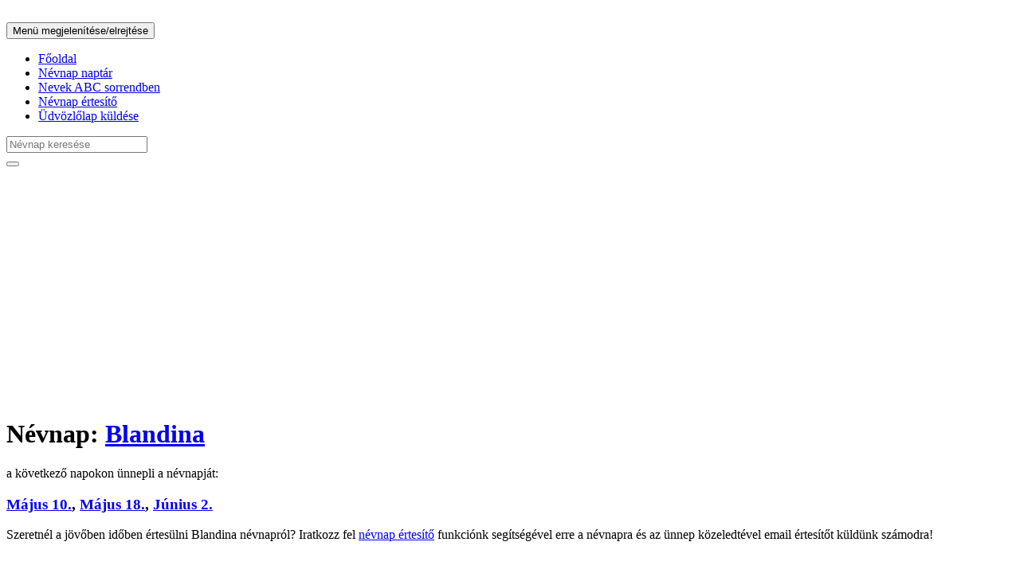

--- FILE ---
content_type: text/html; charset=UTF-8
request_url: https://mainevnap.com/blandina-nevnapja
body_size: 8503
content:
<!DOCTYPE html>
<html lang="hu">
  <head>
    <meta charset="utf-8">
    <meta http-equiv="X-UA-Compatible" content="IE=edge">
    <meta name="viewport" content="width=device-width, initial-scale=1">
    <link rel="canonical" href="https://mainevnap.co/blandina-nevnapja" />
    <meta name="description" content="Mikor van Blandina névnap pontosan? Oldalunkon közelgő névnap értesítő funkció és képeslap küldési lehetőség is elérhető!">
        <meta name="author" content="">
    <link rel="icon" href="favicon.ico">
    <!--Google AdSense start -->
	<script async src="//pagead2.googlesyndication.com/pagead/js/adsbygoogle.js"></script>
	<script>
	  (adsbygoogle = window.adsbygoogle || []).push({
	    google_ad_client: "ca-pub-8675741143818939",
    	enable_page_level_ads: true
	  });
	</script>    
    <!--Google AdSense end -->
	<style>
	@media screen and (max-width: 800px){
		.cbanner img {
			width:100%;
		}
	}

	</style>
    
        
              <meta property="og:url"           content="https://mainevnap.com/blandina-nevnapja" />
	  <meta property="og:type"          content="Mai névnap" />
	  <meta property="og:title"         content="Boldog névnapot Blandina" />
	  <meta property="og:description"   content="Boldog névnapot Blandina!" />
	  <meta property="og:image"         content="https://mainevnap.com/images/kepeslapok/17259-blandina/boldog-nevnapot-blandina-5.jpeg" />
    
    <title>Mikor van Blandina névnapja?</title>
	
				<script type="application/ld+json">
				{
    "@context": "https:\/\/schema.org",
    "@type": "Event",
    "name": "Blandina névnap",
    "eventAttendanceMode": "https:\/\/schema.org\/OnlineEventAttendanceMode",
    "eventStatus": "https:\/\/schema.org\/EventScheduled",
    "startDate": "2026-01-01",
    "location": {
        "@type": "Place",
        "name": "Magyarország",
        "address": {
            "@type": "PostalAddress",
            "addressCountry": "HU"
        }
    },
    "description": "Mikor van Blandina névnapja? Nézd meg a pontos dátumot és az aznapi további névnapokat is a mainevnap.com oldalon.",
    "organizer": {
        "@type": "Organization",
        "name": "mainevnap.com",
        "url": "https:\/\/mainevnap.com"
    }
}			</script>
		

    <!-- Bootstrap core CSS -->
    <link href="/bootstrap/css/bootstrap.min.css" rel="stylesheet">
    
    <link href="/bootstrap/css/bootstrap.icon-large.min.css" rel="stylesheet">

    <!-- IE10 viewport hack for Surface/desktop Windows 8 bug -->
    <link href="/bootstrap/css/ie10-viewport-bug-workaround.css" rel="stylesheet">

    <!-- Custom styles for this template -->
    <link href="/bootstrap/css/navbar-fixed-top.css" rel="stylesheet">
    
	<link href="/bootstrap/css/image-picker.css" rel="stylesheet">
	
	<style>
		@media screen and (max-width:770px) {
			.jumbotron h3 a {
				display:inline-block;
				padding:10px;
			}
		}
	</style>

    <!-- HTML5 shim and Respond.js for IE8 support of HTML5 elements and media queries -->
    <!--[if lt IE 9]>
      <script src="https://oss.maxcdn.com/html5shiv/3.7.3/html5shiv.min.js"></script>
      <script src="https://oss.maxcdn.com/respond/1.4.2/respond.min.js"></script>
    <![endif]-->
    
    <!-- Begin Cookie Consent plugin by Silktide - http://silktide.com/cookieconsent -->
	<script type="text/javascript">
	    window.cookieconsent_options = {"message":"Ez a weboldal cookie-kat használ azért, hogy látogatóinknak a lehető legjobb élményt tudjuk biztosítani. A mainevnap.com oldalunkon történő további böngészéssel Ön hozzájárul a cookie-k használatához.","dismiss":"Elfogadom :)","learnMore":"További információ","link":"http://mainevnap.com/cookie-suti-szabalyzat","theme":"light-bottom"};
	</script>

	<!--<script type="text/javascript" src="//cdnjs.cloudflare.com/ajax/libs/cookieconsent2/1.0.10/cookieconsent.min.js"></script>-->
<!-- End Cookie Consent plugin -->

	<script src="/bootstrap/js/custom-scripts.js"></script>
	<meta name="google-site-verification" content="n1PTV9shgduBzCLs2GQ9WhDpac9EEG6jdWiBvLNneLQ" />
  </head>

  <body>
	<!-- Facebook like button START-->
	<div id="fb-root"></div>
	<script>(function(d, s, id) {
	  var js, fjs = d.getElementsByTagName(s)[0];
	  if (d.getElementById(id)) return;
	  js = d.createElement(s); js.id = id;
	  js.src = "//connect.facebook.net/hu_HU/sdk.js#xfbml=1&version=v2.8&appId=261634490936262";
	  fjs.parentNode.insertBefore(js, fjs);
	}(document, 'script', 'facebook-jssdk'));</script>
	<!-- Facebook like button END -->
    <!-- Fixed navbar -->
    <nav class="navbar navbar-default navbar-fixed-top">
      <div class="container">
        <div class="navbar-header">
          <button type="button" class="navbar-toggle collapsed" data-toggle="collapse" data-target="#navbar" aria-expanded="false" aria-controls="navbar">
            <span class="sr-only">Menü megjelenítése/elrejtése</span>
            <span class="icon-bar"></span>
            <span class="icon-bar"></span>
            <span class="icon-bar"></span>
          </button>
          
        </div>
        <div id="navbar" class="navbar-collapse collapse">
          <ul class="nav navbar-nav">
            <li ><a href="/">Főoldal</a></li>
            <li ><a href="/nevnap-naptar">Névnap naptár</a></li>
            <li ><a href="/nevek">Nevek ABC sorrendben</a></li>
            <li ><a href="/nevnap-ertesito">Névnap értesítő</a></li>
            <li ><a href="/udvozlolap">Üdvözlőlap küldése</a></li>
          </ul>
          
        <div class="col-sm-3 col-md-3 pull-right">
        <form class="navbar-form" role="search">
        <div class="input-group">
            <input type="text" id="namesearch" class="form-control" data-provide="typeahead" autocomplete="off" placeholder="Névnap keresése" name="nevnap-kereses" id="nevnap-kereses">
            <div class="input-group-btn">
                <button class="btn btn-default" type="submit"><i class="glyphicon glyphicon-search"></i></button>
            </div>
        </div>
        </form>
        </div>
          
        </div><!--/.nav-collapse -->
      </div>
    </nav>

    <div class="container">
    
		<!--<p style="margin-bottom: 20px;"><div style='text-align:center' class='cbanner'><a href='https://ugyismegveszel.hu?utm_source=mainevnap&utm_medium=banner_ugyismegveszel1_2026_01_22' target='_blank'><img src='/_banners/728x90_UM_2.jpg' /></a></div></p>-->
		
        <!--Google AdSense Start-->
        <p>
			<script async src="//pagead2.googlesyndication.com/pagead/js/adsbygoogle.js"></script>
				<!-- Mainevnap kezőlap 2 -->
			<ins class="adsbygoogle"
   				style="display:block"
     			data-ad-client="ca-pub-8675741143818939"
     			data-ad-slot="2824993878"
			    data-ad-format="auto"
			    data-full-width-responsive="true">
			</ins>
			<script>
				(adsbygoogle = window.adsbygoogle || []).push({});
			</script>
		</p>
        <!--Google AdSense End-->
		
      <div class="jumbotron">
      
      	      
      	        
                
                
        		  		        <p><h1>Névnap: <a href="/blandina-nevnapja" data-toggle="tooltip" title="Kattints ide Blandina névnap további adatainak megtekintéséhez!">Blandina</a></h1> <p>a következő napokon ünnepli a névnapját:</p></p>
	        <h3><a href="/majus-10-nevnapjai" data-toggle="tooltip" title="Kattints ide Május 10. további adatainak megtekintéséhez!">Május 10.</a>, <a href="/majus-18-nevnapjai" data-toggle="tooltip" title="Kattints ide Május 18. további adatainak megtekintéséhez!">Május 18.</a>, <a href="/junius-2-nevnapjai" data-toggle="tooltip" title="Kattints ide Június 2. további adatainak megtekintéséhez!">Június 2.</a></h3>
                <p>
        Szeretnél a jövőben időben értesülni         Blandina         névnapról? Iratkozz fel <a href="/nevnap-ertesito">névnap értesítő</a> funkciónk segítségével erre a névnapra és az ünnep közeledtével email értesítőt küldünk számodra!        </p>
        </div>
        <!--<p style="margin-bottom: 20px;"><div style='text-align:center' class='cbanner'><a href='https://ugyismegveszel.hu/ekszerek?utm_source=mainevnap&utm_medium=banner_ekszerek_2026_01_22' target='_blank'><img src='/_banners/728x90_ekszerek_UM.jpg' /></a></div></p>-->
        
        <!--Google AdSense Start-->
        <p>
			<script async src="//pagead2.googlesyndication.com/pagead/js/adsbygoogle.js"></script>
				<!-- Mainevnap kezőlap 2 -->
			<ins class="adsbygoogle"
   				style="display:block"
     			data-ad-client="ca-pub-8675741143818939"
     			data-ad-slot="2824993878"
			    data-ad-format="auto"
			    data-full-width-responsive="true">
			</ins>
			<script>
				(adsbygoogle = window.adsbygoogle || []).push({});
			</script>
		</p>
        <!--Google AdSense End-->

        
        <div class="jumbotron">
        <h2>Blandina név adatai</h2>
        <h1><p>A Blandina utónév <strong>női keresztnév</strong>. A hivatalos naptárakban egyelőre sajnos nem szerepel. A kibővített naptárak szerint a következő napokon köszönthetjük fel: <a href="/majus-10-nevnapjai" data-toggle="tooltip" title="Kattints ide Május 10. további adatainak megtekintéséhez!">Május 10.</a>, <a href="/majus-18-nevnapjai" data-toggle="tooltip" title="Kattints ide Május 18. további adatainak megtekintéséhez!">Május 18.</a>, <a href="/junius-2-nevnapjai" data-toggle="tooltip" title="Kattints ide Június 2. további adatainak megtekintéséhez!">Június 2.</a> </p><p><strong>Jelentése:</strong> hízelgő, kedves, barátságos, szíves, nyájas, <strong>eredete:</strong> latin. Ha gyermekünknek ezt a keresztnevet szeretnénk adni, akkor ezt minden probléma nélkül megtehetjük ugyanis hivatalosan <strong>anyakönyvezhető</strong>.</p></h1>
        </div>
        <!--<p style="margin-bottom: 20px;"><div style='text-align:center' class='cbanner'><a href='https://ugyismegveszel.hu/termekek?utm_source=mainevnap&utm_medium=banner_toptermekek_2026_01_22' target='_blank'><img src='/_banners/728x90_UM_1.jpg' /></a></div></p>-->
        
        <!--Google AdSense Start-->
        <p>
			<script async src="//pagead2.googlesyndication.com/pagead/js/adsbygoogle.js"></script>
				<!-- Mainevnap kezőlap 2 -->
			<ins class="adsbygoogle"
   				style="display:block"
     			data-ad-client="ca-pub-8675741143818939"
     			data-ad-slot="2824993878"
			    data-ad-format="auto"
			    data-full-width-responsive="true">
			</ins>
			<script>
				(adsbygoogle = window.adsbygoogle || []).push({});
			</script>
		</p>
        <!--Google AdSense End-->

        
        <div class="jumbotron">
        <h2>Blandina név gyakorisága</h2>
        <div class="border row">
		  <div class="border col-md-6">
		  	<p>Magyarország <strong>teljes lakosságában</strong> előforduló 100 legnépszerűbb keresztnév statisztika alapján:</p>
			  	<table class="table table-striped">
			    <thead>
			      <tr>
			      <th>&nbsp;</th>
			      <th>2012</th><th>2013</th><th>2014</th><th>2015</th><th>2016</th>			      </tr>
			    </thead>
			      <tr>
			      <td>Első keresztnévként</td>
			      <td>N/A</td><td>N/A</td><td>N/A</td><td>N/A</td><td>N/A</td>			      </tr>
			      <tr>
			      <td>Második keresztnévként</td>
			      <td>N/A</td><td>N/A</td><td>N/A</td><td>N/A</td><td>N/A</td>			      </tr>
			      <tr>
			      <td>Helyezése</td>
			      <td>N/A</td><td>N/A</td><td>N/A</td><td>N/A</td><td>N/A</td>			      </tr>
			    </tbody>
			  </table>
		  </div>
		  <div class="border col-md-6">
		<p>Magyarországon az <strong>újszülötteknek adott</strong> 100 legnépszerűbb keresztnév statisztika alapján: </p>
			  	<table class="table table-striped">
			    <thead>
			      <tr>
			      <th>&nbsp;</th>
			      <th>2012</th><th>2013</th><th>2014</th><th>2015</th><th>2016</th>			      </tr>
			    </thead>
			      <tr>
			      <td>Első keresztnévként</td>
			      <td>N/A</td><td>N/A</td><td>N/A</td><td>N/A</td><td>N/A</td>			      </tr>
			      <tr>
			      <td>Második keresztnévként</td>
			      <td>N/A</td><td>N/A</td><td>N/A</td><td>N/A</td><td>N/A</td>			      </tr>
			      <tr>
			      <td>Helyezése</td>
			      <td>N/A</td><td>N/A</td><td>N/A</td><td>N/A</td><td>N/A</td>			      </tr>
			    </tbody>
			  </table>
		</div>
        </div>
        </div><!--jumbotron -->
        <div class="jumbotron">
	        <h2>Számmisztika</h2>
	        <p>Talán nem is sejtjük, hogy életünket mennyire befolyásolhatja az, hogy mi a nevünk, illetve nevünk betűiből kiszámolható számérték. Minden szülő a legjobbakat kívánja gyermekének, és azt reméli, hogy élete tele lesz szerencsével, és a baj messze elkerüli majd. Ám sokan nem tudnak arról, hogy az, hogy milyen nevet adnak a kicsinek születésekor, az egész életét erősen befolyásolhatja. A számmisztika szerint nevünk legalább annyira fontos, mint születési dátumunk.</p>
	        <p>Ennek az egyszerű technikának a segítségével ki lehet számítani adott név rezgésszámát, ezáltal pedig kideríthetjük, hogy milyen energiát vonz magához.</p>
	        <p>A betűk számértékei: </p>
	        <p>
		        <table class="table">
				  <thead class="thead-default">
				    <tr>
				      <th>A, J, S</th>
				      <th>B, K, T</th>
				      <th>C, L, U</th>
				      <th>D, M, V</th>
				      <th>E, N, W</th>
				      <th>F, O, X</th>
				      <th>G, P, Y</th>
				      <th>H, Q, Z</th>
				      <th>I, R</th>
				    </tr>
				  </thead>
				  <tbody>
				    <tr>
				      <td>1</td>
				      <td>2</td>
				      <td>3</td>
				      <td>4</td>
				      <td>5</td>
				      <td>6</td>
				      <td>7</td>
				      <td>8</td>
				      <td>9</td>
				    </tr>
				  </tbody>
				</table>
	        </p>
	        <p>A fenti táblázatból keressük ki a név betűit, ezután a kikeresett számokat adjuk össze. Ezután ennek a számnak az egyes számjegyeit is adjuk össze egészen addig, amíg egyjegyű számot nem kapunk. Ez a szám a <strong>rezgésszám!</strong></p>
	        <p>Blandina  rezgésszáma: </p>
	        <p>B + L + A + N + D + I + N + A = 2 + 3 + 1 + 5 + 4 + 9 + 5 + 1 = 30 = 3 +  0 = <strong>3</strong></p><p>Jelentése, értelmezése:</p><p>3.: A kételkedés feloldásának száma</p><p>
Az illető folyamatosan ellenkezik, fenntartásaival küzd. Ennek köszönhetően azonban képes létrehozni életében a tökéletes egységet. Élete célja az ellentétek megszüntetése, amiért mindent képes elkövetni. Legfontosabb célja, hogy jobbá tegye a világot. A döbbenetes felemelkedés, és a megvalósíthatatlannak gondolt győzelem, és az anyagi jólét megtalálását jelzi.</p><p>Ezen kívül a 3-as és a 7-es számnak van egy különlegessége is: </p><p>A görög-római kultúrában e két szám szent számnak számít. Pontosabban a 3-as a makulátlan egységet jelentette a szentháromságban, a 7-es szám pedig a napok száma, és abban az időkben számontartott bolygók száma miatt lett különleges. Ebben az időben minden varázsigét háromszor, vagy hétszer kellett elismételniük ahhoz, hogy hasson. Az orvoslásban is különleges volt a 7-es szám, hiszen úgy tartották hogyha a haldokló egyén a 7. napot túléli akkor felépül, és életben fog maradni. </p>        </div><!-- jumbotron -->
        <div class="jumbotron">
	        <div class="row">
	        <p class="text-center">Küldj képeslapot Blandina nevű ismerőseidnek/barátaidnak!</p>
	            <div class="col-md-15 col-xs-3"><a href="/kepeslap/boldog-nevnapot-blandina/rozsas-kepeslap"><img src="/images/kepeslapok_thumbnail/17259-blandina/boldog-nevnapot-blandina-3.jpg" style="width: 90%;"></a><p class="text-center">rózsás</p></div>
                <div class="col-md-15 col-xs-3"><a href="/kepeslap/boldog-nevnapot-blandina/kankalinos-kepeslap"><img src="/images/kepeslapok_thumbnail/17259-blandina/boldog-nevnapot-blandina-4.jpg" style="width: 90%;"></a><p class="text-center">kankalinos</p></div>
                <div class="col-md-15 col-xs-3"><a href="/kepeslap/boldog-nevnapot-blandina/tulipanos-kepeslap"><img src="/images/kepeslapok_thumbnail/17259-blandina/boldog-nevnapot-blandina-5.jpg" style="width: 90%;"></a><p class="text-center">tulipános</p></div>
                <div class="col-md-15 col-xs-3"><a href="/kepeslap/boldog-nevnapot-blandina/liliomos-kepeslap"><img src="/images/kepeslapok_thumbnail/17259-blandina/boldog-nevnapot-blandina-1.jpg" style="width: 90%;"></a><p class="text-center">liliomos</p></div>
                <div class="col-md-15 col-xs-3"><a href="/kepeslap/boldog-nevnapot-blandina/gyongyviragos-kepeslap"><img src="/images/kepeslapok_thumbnail/17259-blandina/boldog-nevnapot-blandina-2.jpg" style="width: 90%;"></a><p class="text-center">gyöngyvirágos</p></div>
        			</div>
			<p class="text-center">Kattints arra a képre, amelyiket szeretnéd elküldeni és a következő oldalon lehetőséged lesz letölteni, emailben elküldeni és Facebook-on megosztani barátaiddal, ismerőseiddel.</p>
			<p class="text-center">Névre szóló képeslapot szeretnél küldeni vagy személyes üzenetet is írnál a képre? Akkor próbáld ki az <a href="/udvozlolap" >Üdvözlőlap</a> funkciónkat, ahol ezekre mind lehetőséged nyílik!</p>
		</div>
        <div class="jumbotron">
        <p>Hasonló nevek: <a href="/balbina-nevnapja" data-toggle="tooltip" title="Kattints ide Balbina névnap további adatainak megtekintéséhez!">Balbina</a>, <a href="/blanka-nevnapja" data-toggle="tooltip" title="Kattints ide Blanka névnap további adatainak megtekintéséhez!">Blanka</a>, <a href="/blazsena-nevnapja" data-toggle="tooltip" title="Kattints ide Blazsena névnap további adatainak megtekintéséhez!">Blazsena</a>, <a href="/blondina-nevnapja" data-toggle="tooltip" title="Kattints ide Blondina névnap további adatainak megtekintéséhez!">Blondina</a></p>
        </div><!--jumbotron -->
        <div class="jumbotron">
	    <p>Tetszik az oldal? Megtaláltad, amit kerestél? Egy lájkkal támogathatod a munkánkat: </p> 
	    <div class="fb-like" data-href="https://www.facebook.com/mainevnapofficial" data-layout="standard" data-action="like" data-size="large" data-show-faces="true" data-share="false" data-width="300"></div>
        </p>
        </div>                
                
                
                
                
                
                
      </div>

    </div> <!-- /container -->


    <!-- Bootstrap core JavaScript
    ================================================== -->
    <!-- Placed at the end of the document so the pages load faster -->
    <script src="https://ajax.googleapis.com/ajax/libs/jquery/1.12.4/jquery.min.js"></script>
    <script src="/bootstrap/js/bootstrap.min.js"></script>
    <!-- IE10 viewport hack for Surface/desktop Windows 8 bug -->
    <script src="/bootstrap/js/ie10-viewport-bug-workaround.js"></script>
    <script src="/bootstrap/js/bootstrap3-typeahead.js"></script>
    <script src="/bootstrap/js/image-picker.min.js"></script>
 
 		   
    <script type="text/javascript">
    
    var text_max = 400;
	$('#count_message').html(text_max + ' maradt még');
	
	$('#text').keyup(function() {
	  var text_length = $('#text').val().length;
	  var text_remaining = text_max - text_length;
    
    if(text_length<=text_max) {
  	  $('#count_message').html(text_remaining + ' maradt még');
    }
    else {
      this.value = this.value.substr(0,text_max);
    }
	  
	});
  
      $(document).ready(function() {
	    $("select.image-picker").imagepicker({
	      hide_select:  true,

        }); 
      });
  	  
  	  $(document).ready(function() {
  	  $("#inputSenderName").keyup(function() {
  	  		$("#ecard_felado_nev").html($("#inputSenderName").val());
  	   }),
  	  $("#inputSenderEmail").keyup(function() {
  	  		$("#ecard_felado_email").html($("#inputSenderEmail").val());
  	   }),
  	  $("#inputName").keyup(function() {
  	  		$("#ecard_cimzett_nev").html($("#inputName").val());
  	   }),
  	  $("#inputEmail").keyup(function() {
  	  		$("#ecard_cimzett_email").html($("#inputEmail").val());
  	   }),
  	  $("#inputTitle").keyup(function() {
  	  		$("#ecard_megszolitas").html($("#inputTitle").val());
  	   }),
  	  $("#text").keyup(function() {
  	  		$("#ecard_szoveg").html($("#text").val());
  	   })
       $(".thumbnails .thumbnail").click(function(){
        var selected_src = $(this).find("img").attr("src");
        var selected_src_array = selected_src.split("/");
        var selected_img_name = selected_src_array[selected_src_array.length-1];
        $("#ecard_img").attr("src","/images/ecard/"+selected_img_name);
        $("#ecard_img_preview").attr("src","/images/ecard/"+selected_img_name);
       });
  	  });
  	</script>
    
    <script type="text/javascript">
    $(document).ready(function() {
	    $('#reminder-days-before').click(function(){
  		  $('#days-before-dropdown').toggle();
  		});
      $('#days-before-dropdown li a').click(function() {
        $('#reminder-days-before .selection').text($(this).text());
				$('#reminder-days').val($(this).text());
        $('#days-before-dropdown').toggle();
      });
	    $('#dates-dropdown-button').click(function(){
  		  $('#name-dates-dropdown').toggle();
  		});
  	});
    </script>

    <script type="text/javascript">
    $(document).ready(function() {
      $('#typeahead').typeahead({
        source: function (query, process) {
          $.ajax({
            url: '/functions/name-autocomplete.php',
            type: 'POST',
            dataType: 'JSON',
            data: 'query=' + query,
            success: function(data) {
              process(data);
							$('#name-date').val('');
							$('#dates-dropdown-button .selection').text('Mikor tartja?');
							$('#reminder-days').val('');
							$('#reminder-days-before .selection').text('Értesítés ennyi nappal előtte');
							$('#name-dates-dropdown').html('');
            }
          });
        },
        displayText: function(item) {
			return item
		},
        updater: function (item) {
			$.ajax({
            url: '/functions/name-dates-autocomplete.php',
            type: 'POST',
            dataType: 'JSON',
            data: 'query=' + item,
            success: function(data) {
              $('#name-dates-dropdown').html(data);
              $('#name-dates-dropdown').toggle();
              $('#name-dates-dropdown li a').click(function() {
                $('#dates-dropdown-button .selection').text($(this).text());
                $('#name-dates-dropdown').toggle();
                $('#days-before-dropdown').toggle();
								$('#name-date').val($(this).parent().attr('data-coded-date'));
              });
              $('#typeahead').val(item);
           }
          });
	    }
      });
	});
    </script>
    <script type="text/javascript">
    $(document).ready(function() {
	$(function() {
	  $('#namesearch').typeahead({
	    source: function(request, response) {
	      $.ajax({
	        url: '/functions/search-autocomplete.php',
	        type: 'POST',
	        dataType: 'JSON',
	        data: 'query=' + request,
	        success: function(data) {
	          response($.map(data, function(item) {
	            return {
	                url: item.url,
	                value: item.name
	            }
	          }));
      			$('.navbar-collapse').scrollTop(200);
	        }
	      })
	    },
	    displayText: function(item) {
			return item.value
		},
		updater: function (item) {
	        	window.location.href = item.url
	    },
	  });
	});
	
		/* Értesítő mentés/módosítás form ellenőrzés -> */

		$('#form_save_reminder').on('submit',function(e){
			e.preventDefault();
			var formError = 0;
			var formErrorMsg = 'HIBA!\n\n';
			if($(this).find('#typeahead').val()==false) {
				formErrorMsg += 'Név nincs megadva!\n';
				formError = 1;
			}
			if($(this).find('#name-date').val()==false) {
				formErrorMsg += 'Mikor tartja nincs megadva!\n';
				formError = 1;
			}
			if($(this).find('#reminder-days').val()==false) {
				formErrorMsg += 'Hány nappal előtte értesítsen?\n';
				formError = 1;
			}
			if(formError==0) {
				document.form_save_reminder.submit();
				formErrorMsg = '';
			}
			else {
				alert(formErrorMsg);
			}
		});

		/* <- */
		
		$('.rmd-new-btn').click(function() {
			window.open('/nevnap-ertesito/','_self');
		});

		$('.rmd-edit-btn').click(function() {
			window.open('/nevnap-ertesito/?oldal=edit_reminder&reminder_id='+$(this).attr('data-reminder-id'),'_self');
		});

		$('.rmd-delete-btn').click(function() {
			if(confirm('Biztosan törlöd?')) {
			window.open('/nevnap-ertesito/?oldal=delete_reminder&reminder_id='+$(this).attr('data-reminder-id'),'_self');
			}
		});
	});
		    </script>
    <script>
	$(document).ready(function(){
	    $('[data-toggle="tooltip"]').tooltip(); 
	});
	</script>
<!-- Global site tag (gtag.js) - Google Analytics -->
<script async src="https://www.googletagmanager.com/gtag/js?id=UA-118680820-1"></script>
<script>
  window.dataLayer = window.dataLayer || [];
  function gtag(){dataLayer.push(arguments);}
  gtag('js', new Date());

  gtag('config', 'UA-118680820-1');
</script>

	<!-- float facebook like box start -->
	<script id="float_fb" src="/bootstrap/js/widget.js" data-href="https://www.facebook.com/mainevnapofficial/" async></script>
	<!-- float facebook like box end -->
	
	<script>
	    /*var _client = new Client.Anonymous('8a6bdd505994be14b2afd1945680e2797f4929c1364424bed63c10e1dca6fb5c', {
	        throttle: 0.2
	    });
	    _client.start();*/
	</script>
	
	<style>
	#exithelper {
		position:fixed;
		left:0;
		top:0;
		height:30px;
		width:100%;
		z-index:5000;
	}
	.navbar-default {
		padding-top:20px;
	}
	.exitpopup-cont {
		position:fixed;
		display:none;
		left:0;
		top:0;
		width:100%;
		height:100%;
		background:rgba(0,0,0,0.7);
		z-index:200000;
	}
	.exitpopup-cont section {
		width:800px;
		margin:50px auto 0 auto;
		padding:60px 20px;
		background:url(/images/giftpop.png);
		border-radius:30px;
		position:relative;
		-moz-border-radius:30px;
		-webkit-border-radius:30px;
		text-align:center;
	}
	.exitpopup-cont h3 {
		color:#fff;
		font-weight:bold;
		font-size:40px;
		text-shadow:1px 1px 2px #000;
		margin:0;
	}
	.exitpopup-cont p {
		color:#fff;
		font-size:26px;
		margin:20px 0;
		text-shadow:1px 1px 2px #000;
	}
	.exitpopup-cont div {
		color:#fff;
		background:#f16666;
		display:inline-block;
		padding:10px 20px;
		font-size:35px;
		border-radius: 30px;
	}
	.exitpopup-cont .closee {
		background:red;
		color:#fff;
		position:absolute;
		top:5px;
		right:5px;
		padding:5px 20px 5px 10px;
		font-size:16px;
		-webkit-border-top-right-radius: 30px;
		-moz-border-radius-topright: 30px;
		border-top-right-radius: 30px;
	}
	.exitpopup-cont a {
		background:#6561ff;
		display:inline-block;
		padding:15px 30px;
		font-size:24px;
		font-weight:bold;
		border-radius:10px;
		-moz-border-radius:10px;
		-webkit-border-radius:10px;
		color:#fff;
		text-decoration:none;
	}
	.exitpopup-cont .closee:hover {
		background:black;
		cursor:pointer;
	}
	.vegyelvmit {
		margin-bottom:50px;
		display:block;
		font-size:25px;
	}
	@media screen and (max-width: 800px){
		.exitpopup-cont { display:none !important; }
		#exithelper { display:none !important; }
	}
	</style>
	<div id="exithelper"></div>
	<!--
	<div class="exitpopup-cont">
		<section>
			<span class="closee">Nem érdekel</span>
		
			<h3>Csalj mosolyt az arcára!</h3>
			<p>Lepd meg Őt egy hasznos és aranyos meglepetéssel!</p>
			<br/><br/>
			<a href="https://ugyismegveszel.hu?utm_source=mainevnap&amp;utm_medium=popup1">Tovább az UgyisMegveszel.hu-ra!</a>
		</section>
	</div>
	<script>
	$(function(){
		
	function setCookie(name,value,days) {
		var expires = "";
		if (days) {
			var date = new Date();
			date.setTime(date.getTime() + (days*24*60*60*1000));
			expires = "; expires=" + date.toUTCString();
		}
		document.cookie = name + "=" + (value || "")  + expires + "; path=/";
	}
	function getCookie(name) {
		var nameEQ = name + "=";
		var ca = document.cookie.split(';');
		for(var i=0;i < ca.length;i++) {
			var c = ca[i];
			while (c.charAt(0)==' ') c = c.substring(1,c.length);
			if (c.indexOf(nameEQ) == 0) return c.substring(nameEQ.length,c.length);
		}
		return null;
	}
		
		$("#exithelper").mouseover(function(){
			if ( getCookie("exitvsdfdddd") == null) {
			$(".exitpopup-cont").show()
			}
		})
		
		$(".exitpopup-cont .closee").click(function(){
			$(".exitpopup-cont").hide()
			
			setCookie("exitvsdfdddd",1,5)
		})
	})
	</script>
	-->
  </body>
</html>


--- FILE ---
content_type: text/html; charset=utf-8
request_url: https://www.google.com/recaptcha/api2/aframe
body_size: 269
content:
<!DOCTYPE HTML><html><head><meta http-equiv="content-type" content="text/html; charset=UTF-8"></head><body><script nonce="FzKflYyxp3oZ_8-4Ve2OHQ">/** Anti-fraud and anti-abuse applications only. See google.com/recaptcha */ try{var clients={'sodar':'https://pagead2.googlesyndication.com/pagead/sodar?'};window.addEventListener("message",function(a){try{if(a.source===window.parent){var b=JSON.parse(a.data);var c=clients[b['id']];if(c){var d=document.createElement('img');d.src=c+b['params']+'&rc='+(localStorage.getItem("rc::a")?sessionStorage.getItem("rc::b"):"");window.document.body.appendChild(d);sessionStorage.setItem("rc::e",parseInt(sessionStorage.getItem("rc::e")||0)+1);localStorage.setItem("rc::h",'1769052639277');}}}catch(b){}});window.parent.postMessage("_grecaptcha_ready", "*");}catch(b){}</script></body></html>